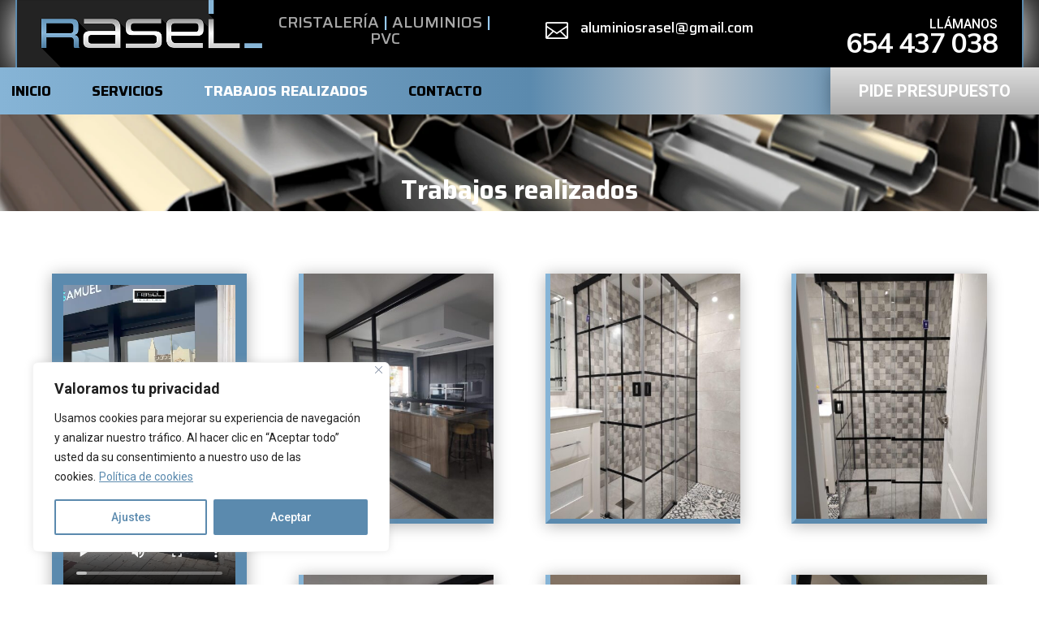

--- FILE ---
content_type: text/css
request_url: https://aluminiosrasel.com/wp-content/et-cache/18080/et-core-unified-tb-17998-tb-18032-deferred-18080.min.css?ver=1768674165
body_size: 1708
content:
.et_pb_section_1_tb_header.et_pb_section{padding-top:0px;padding-bottom:0px;background-color:#86B4D6!important}.et_pb_row_1_tb_header{background-image:linear-gradient(90deg,#86b4d6 0%,#5b8aae 51%,#bbc4cc 67%,#5b8aae 84%)}.et_pb_row_1_tb_header.et_pb_row{padding-top:0px!important;padding-bottom:0px!important;padding-top:0px;padding-bottom:0px}.et_pb_row_1_tb_header,body #page-container .et-db #et-boc .et-l .et_pb_row_1_tb_header.et_pb_row,body.et_pb_pagebuilder_layout.single #page-container #et-boc .et-l .et_pb_row_1_tb_header.et_pb_row,body.et_pb_pagebuilder_layout.single.et_full_width_page #page-container #et-boc .et-l .et_pb_row_1_tb_header.et_pb_row{max-width:1400px}.et_pb_menu_0_tb_header.et_pb_menu ul li a{font-family:'Saira',Helvetica,Arial,Lucida,sans-serif;font-weight:700;text-transform:uppercase;font-size:18px;color:#000000!important}.et_pb_menu_0_tb_header.et_pb_menu{background-color:rgba(0,0,0,0)}.et_pb_menu_0_tb_header{padding-top:14px;margin-bottom:0px!important}.et_pb_menu_0_tb_header.et_pb_menu ul li.current-menu-item a{color:#FFFFFF!important}.et_pb_menu_0_tb_header.et_pb_menu .nav li ul{background-color:#86B4D6!important;border-color:#86B4D6}.et_pb_menu_0_tb_header.et_pb_menu .et_mobile_menu{border-color:#86B4D6}.et_pb_menu_0_tb_header.et_pb_menu .nav li ul.sub-menu a,.et_pb_menu_0_tb_header.et_pb_menu .nav li ul.sub-menu li.current-menu-item a,.et_pb_menu_0_tb_header.et_pb_menu .et_mobile_menu a{color:#000000!important}.et_pb_menu_0_tb_header.et_pb_menu .et_mobile_menu,.et_pb_menu_0_tb_header.et_pb_menu .et_mobile_menu ul{background-color:#86B4D6!important}.et_pb_menu_0_tb_header .et_pb_menu_inner_container>.et_pb_menu__logo-wrap,.et_pb_menu_0_tb_header .et_pb_menu__logo-slot{width:auto;max-width:100%}.et_pb_menu_0_tb_header .et_pb_menu_inner_container>.et_pb_menu__logo-wrap .et_pb_menu__logo img,.et_pb_menu_0_tb_header .et_pb_menu__logo-slot .et_pb_menu__logo-wrap img{height:auto;max-height:none}.et_pb_menu_0_tb_header .mobile_nav .mobile_menu_bar:before{font-size:48px;color:#1e5096}.et_pb_menu_0_tb_header .et_pb_menu__icon.et_pb_menu__search-button,.et_pb_menu_0_tb_header .et_pb_menu__icon.et_pb_menu__close-search-button,.et_pb_menu_0_tb_header .et_pb_menu__icon.et_pb_menu__cart-button{color:#7EBEC5}.et_pb_code_0_tb_header{padding-top:0px;padding-bottom:0px;margin-top:0px!important;margin-bottom:0px!important}.et_pb_button_0_tb_header_wrapper .et_pb_button_0_tb_header,.et_pb_button_0_tb_header_wrapper .et_pb_button_0_tb_header:hover{padding-top:12px!important;padding-right:35px!important;padding-bottom:12px!important;padding-left:35px!important}body #page-container .et_pb_section .et_pb_button_0_tb_header{color:#FFFFFF!important;border-width:0px!important;border-radius:0px;font-weight:600!important;text-transform:uppercase!important;background-image:linear-gradient(180deg,#dddddd 0%,#a8a8a8 100%);background-color:#A8A8A8}body #page-container .et_pb_section .et_pb_button_0_tb_header:before,body #page-container .et_pb_section .et_pb_button_0_tb_header:after{display:none!important}.et_pb_button_0_tb_header,.et_pb_sticky .et_pb_button_0_tb_header{box-shadow:0px 2px 18px 0px rgba(0,0,0,0.3)}.et_pb_button_0_tb_header,.et_pb_button_0_tb_header:after{transition:all 300ms ease 0ms}@media only screen and (min-width:981px){.et_pb_row_1_tb_header,body #page-container .et-db #et-boc .et-l .et_pb_row_1_tb_header.et_pb_row,body.et_pb_pagebuilder_layout.single #page-container #et-boc .et-l .et_pb_row_1_tb_header.et_pb_row,body.et_pb_pagebuilder_layout.single.et_full_width_page #page-container #et-boc .et-l .et_pb_row_1_tb_header.et_pb_row{width:100%}}@media only screen and (max-width:980px){.et_pb_row_1_tb_header,body #page-container .et-db #et-boc .et-l .et_pb_row_1_tb_header.et_pb_row,body.et_pb_pagebuilder_layout.single #page-container #et-boc .et-l .et_pb_row_1_tb_header.et_pb_row,body.et_pb_pagebuilder_layout.single.et_full_width_page #page-container #et-boc .et-l .et_pb_row_1_tb_header.et_pb_row,.et_pb_button_0_tb_header{width:100%}.et_pb_column_4_tb_header{margin-bottom:12px!important}}@media only screen and (max-width:767px){.et_pb_column_4_tb_header{margin-bottom:12px!important}.et_pb_button_0_tb_header{width:100%}}div.et_pb_section.et_pb_section_0_tb_footer{background-image:linear-gradient(180deg,#d6d6d6 33%,#8c8c8c 100%)!important}.et_pb_section_0_tb_footer.et_pb_section{padding-bottom:0px;margin-bottom:0px;background-color:#A8A8A8!important}.et_pb_section_0_tb_footer.section_has_divider.et_pb_top_divider .et_pb_top_inside_divider{background-image:url([data-uri]);background-size:cover;background-position-x:center;top:0;height:30px;z-index:1;transform:scale(1,1)}.et_pb_section_1_tb_footer.et_pb_section{padding-bottom:10px;background-color:#232323!important}.et_pb_row_0_tb_footer.et_pb_row{margin-top:0px!important}.et_pb_row_0_tb_footer,body #page-container .et-db #et-boc .et-l .et_pb_row_0_tb_footer.et_pb_row,body.et_pb_pagebuilder_layout.single #page-container #et-boc .et-l .et_pb_row_0_tb_footer.et_pb_row,body.et_pb_pagebuilder_layout.single.et_full_width_page #page-container #et-boc .et-l .et_pb_row_0_tb_footer.et_pb_row{max-width:80%}.et_pb_blurb_0_tb_footer.et_pb_blurb .et_pb_module_header,.et_pb_blurb_0_tb_footer.et_pb_blurb .et_pb_module_header a,.et_pb_blurb_0_tb_footer.et_pb_blurb .et_pb_blurb_description a,.et_pb_blurb_1_tb_footer.et_pb_blurb .et_pb_module_header,.et_pb_blurb_1_tb_footer.et_pb_blurb .et_pb_module_header a,.et_pb_blurb_1_tb_footer.et_pb_blurb .et_pb_blurb_description a,.et_pb_blurb_2_tb_footer.et_pb_blurb .et_pb_module_header,.et_pb_blurb_2_tb_footer.et_pb_blurb .et_pb_module_header a,.et_pb_blurb_2_tb_footer.et_pb_blurb .et_pb_blurb_description a{color:#86B4D6!important}.et_pb_blurb_0_tb_footer.et_pb_blurb,.et_pb_blurb_2_tb_footer.et_pb_blurb,.et_pb_text_0_tb_footer.et_pb_text,.et_pb_text_0_tb_footer.et_pb_text a{color:#FFFFFF!important}.et_pb_blurb_0_tb_footer .et-pb-icon{color:#86B4D6;font-family:FontAwesome!important;font-weight:900!important}.et_pb_blurb_1_tb_footer.et_pb_blurb{color:#FFFFFF!important;margin-left:20%!important}.et_pb_blurb_1_tb_footer,.et_pb_blurb_2_tb_footer{transition:margin 300ms ease 0ms}.et_pb_blurb_1_tb_footer .et-pb-icon,.et_pb_blurb_2_tb_footer .et-pb-icon{color:#86B4D6;font-family:ETmodules!important;font-weight:400!important}.et_pb_social_media_follow .et_pb_social_media_follow_network_0_tb_footer.et_pb_social_icon .icon:before,.et_pb_social_media_follow .et_pb_social_media_follow_network_1_tb_footer.et_pb_social_icon .icon:before{color:#FFFFFF}.et_pb_social_media_follow .et_pb_social_media_follow_network_0_tb_footer .icon:before,.et_pb_social_media_follow .et_pb_social_media_follow_network_1_tb_footer .icon:before{font-size:24px;line-height:48px;height:48px;width:48px}.et_pb_social_media_follow .et_pb_social_media_follow_network_0_tb_footer .icon,.et_pb_social_media_follow .et_pb_social_media_follow_network_1_tb_footer .icon{height:48px;width:48px}ul.et_pb_social_media_follow_0_tb_footer{margin-left:50px!important}.et_pb_section_2_tb_footer.et_pb_section{padding-top:0px;padding-bottom:0px;background-color:#000000!important}.et_pb_row_1_tb_footer.et_pb_row{padding-bottom:20px!important;padding-bottom:20px}.et_pb_text_0_tb_footer{font-size:14px;margin-top:-10px!important}.et_pb_social_media_follow_network_0_tb_footer a.icon,.et_pb_social_media_follow_network_1_tb_footer a.icon{background-color:#5B8AAE!important}.et_pb_social_media_follow_network_0_tb_footer.et_pb_social_icon a.icon,.et_pb_social_media_follow_network_1_tb_footer.et_pb_social_icon a.icon{border-radius:0px 0px 0px 0px}.et_pb_blurb_1_tb_footer.et_pb_blurb:hover{margin-left:20%!important}@media only screen and (max-width:980px){.et_pb_row_0_tb_footer.et_pb_row{padding-top:20px!important;padding-bottom:0px!important;padding-top:20px!important;padding-bottom:0px!important}.et_pb_blurb_1_tb_footer.et_pb_blurb,.et_pb_blurb_2_tb_footer.et_pb_blurb{margin-left:0%!important}}@media only screen and (max-width:767px){.et_pb_row_0_tb_footer.et_pb_row{padding-bottom:0px!important;padding-bottom:0px!important}}div.et_pb_section.et_pb_section_2{background-image:linear-gradient(180deg,#d6d6d6 33%,#8c8c8c 100%)!important}.et_pb_section_2.et_pb_section{padding-bottom:0px;margin-bottom:0px;background-color:#A8A8A8!important}.et_pb_section_2.section_has_divider.et_pb_top_divider .et_pb_top_inside_divider{background-image:url([data-uri]);background-size:cover;background-position-x:center;top:0;height:30px;z-index:1;transform:scale(1,1)}div.et_pb_section.et_pb_section_3{background-blend-mode:multiply;background-image:url(https://aluminiosrasel.com/wp-content/uploads/2024/03/bajo.jpg),linear-gradient(82deg,#a8a8a8 0%,#5b8aae 100%)!important}.et_pb_section_3.et_pb_section{padding-top:0px;background-color:inherit!important}.et_pb_row_2.et_pb_row{padding-top:80px!important;padding-top:80px}.et_pb_contact_form_0.et_pb_contact_form_container h1,.et_pb_contact_form_0.et_pb_contact_form_container h2.et_pb_contact_main_title,.et_pb_contact_form_0.et_pb_contact_form_container h3.et_pb_contact_main_title,.et_pb_contact_form_0.et_pb_contact_form_container h4.et_pb_contact_main_title,.et_pb_contact_form_0.et_pb_contact_form_container h5.et_pb_contact_main_title,.et_pb_contact_form_0.et_pb_contact_form_container h6.et_pb_contact_main_title{color:#5B8AAE!important}.et_pb_contact_form_0.et_pb_contact_form_container{background-color:#FFFFFF;padding-top:30px;padding-right:30px;padding-bottom:30px;padding-left:30px}.et_pb_column_4{border-bottom-width:7px;border-left-width:7px;border-bottom-color:#5B8AAE;border-left-color:#86B4D6;box-shadow:0px 2px 18px 0px rgba(0,0,0,0.3)}@media only screen and (max-width:980px){.et_pb_column_4{border-bottom-width:7px;border-left-width:7px;border-bottom-color:#5B8AAE;border-left-color:#86B4D6}}@media only screen and (max-width:767px){.et_pb_column_4{border-bottom-width:7px;border-left-width:7px;border-bottom-color:#5B8AAE;border-left-color:#86B4D6}}